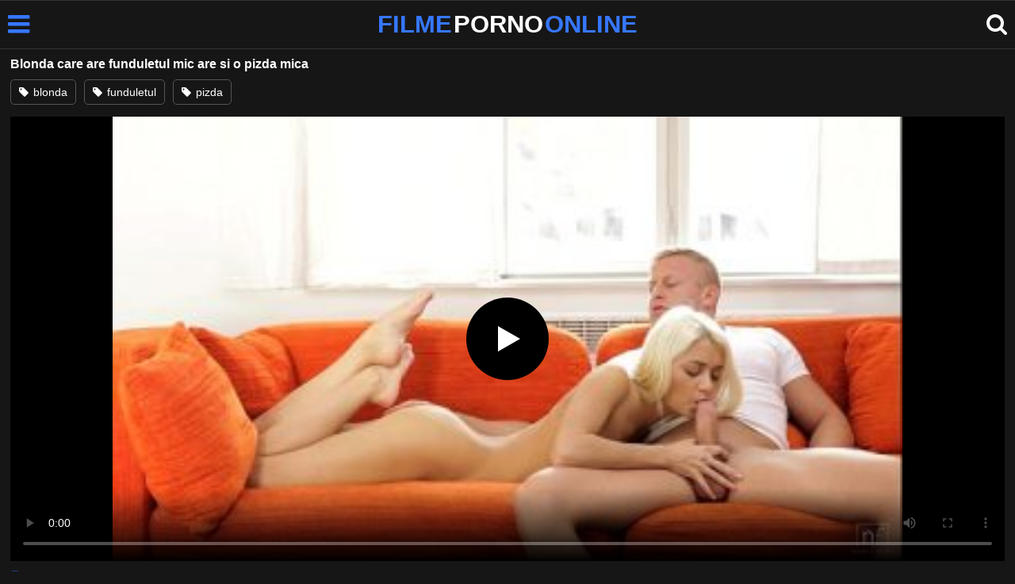

--- FILE ---
content_type: text/html; charset=UTF-8
request_url: https://filmepornoonline.net/720/blonda-care-are-funduletul-mic-are-si-o-pizda-mica
body_size: 6966
content:
<!DOCTYPE html><html lang=ro><head><meta charset="utf-8"><meta name="viewport" content="width=device-width, initial-scale=1"><title>Blonda care are funduletul mic are si o pizda mica</title><meta name="description" content="Blonda care are funduletul mic are si o pizda mica, film porno gratis"><link rel=canonical href=https://filmepornoonline.net/720/blonda-care-are-funduletul-mic-are-si-o-pizda-mica><link rel=icon type=image/png href=https://filmepornoonline.net/favicon.ico><style>@font-face{font-family:'icomoon';src:url('https://filmepornoonline.net/fonts/icomoon.eot');src:url('https://filmepornoonline.net/fonts/icomoon.eot') format('embedded-opentype'), url('https://filmepornoonline.net/fonts/icomoon.ttf') format('truetype'), url('https://filmepornoonline.net/fonts/icomoon.woff') format('woff'), url('https://filmepornoonline.net/fonts/icomoon.svg') format('svg');font-weight:normal;font-style:normal;font-display:swap}[class^="icon-"],[class*=" icon-"]{font-family:'icomoon' !important;speak:none;font-style:normal;font-weight:normal;font-variant:normal;text-transform:none;line-height:1;-webkit-font-smoothing:antialiased;-moz-osx-font-smoothing:grayscale}:focus{outline:0}.icon-tag:before{content:"\e909"}.icon-clock-o:before{content:"\e900"}.icon-bars:before{content:"\e908";cursor:pointer}.icon-star:before{content:"\e903"}.icon-calendar:before{content:"\e901"}.icon-tags:before{content:"\e902"}.icon-tasks:before{content:"\e904"}.icon-tv:before{content:"\e905"}.icon-search:before{content:"\e906";cursor:pointer}.icon-video-camera:before{content:"\e907"}html,body{font-family:'Roboto',sans-serif;background-color:#161616;margin:0;padding:0;color:#fff}a{text-decoration:none;color:#fff}h1,h2,h3,h4,h5{display:block;margin:0;font-size:16px;padding:0}h2 b, h3 b, h4 b{color:#fff;font-weight:bold}input:focus,textarea:focus,select:focus{outline:none}.m-5{margin:0 0 5px 0}.m-10{margin:0 0 10px 0}.color{color:#3677ff}.white{color:#fff}.clear{clear:both}.notfound{font-size:25px;text-align:center;margin:20px 0;line-height:unset}.center{text-align:center}.space{margin-bottom:8px;clear:both}.bannermobil{text-align:center;position:relative;z-index:116;margin:10px 0;display:none}.300x100{height:100px;width:300px}.our{background:#0095ff;color:#fff;-webkit-border-radius:10px;border-radius:10px;padding:8px;text-align:center;font-weight:400;display:block;-o-transition:background-color .3s;transition:background-color .3s;margin:12px 0}.our .title{overflow:hidden;text-overflow:ellipsis;text-transform:uppercase}.topmarg{margin-top:15px}.top::before{content:"";width:100%;height:6px;display:block;background:#3677ff}.top{text-align:center}.top h1, .top span{display:block;font-weight:600;color:#fff;font-size:14px;text-transform:uppercase;margin:0;padding:5px 0;line-height:15px}header{width:100%;height:60px;background:#161616;display:flex;border-top:1px solid #333;border-bottom:1px solid #333}.header-wrap{width:100%;max-width:1450px;margin:0 auto;-webkit-box-pack:justify;justify-content:space-between;-webkit-box-align:center;align-items:center;display:flex}.site-menu{font-size:32px;padding-left:10px;margin:4px 0 0 0}.mob-header{height:110px}.onlymob{display:none}.logo{margin:0 auto;font-weight:900;font-size:31px;display:inline-flex}.logo-word-a,.logo-word-b{margin-right:2px}.logo-word-b{color:#3677ff}.logo:hover>.logo-word-a{color:#3677ff}.logo:hover>.logo-word-b{color:#fff}nav{display:none;width:100%;position:absolute;top:62px;padding:2px 0 0 0;max-width:1450px}nav ul{margin:0;padding:0;list-style:none;position:absolute;z-index:999;width:100%;background:#303030}nav li{width:25%;border-bottom:1px solid #000;height:45px;float:left}nav li a{display:block;position:relative;height:22px;line-height:20px;background:#303030;font-size:15px;text-transform:uppercase;padding:12px 0 0 10px}nav li a:hover>i.color{color:#fff}nav li a:hover{color:#3677ff}nav li a{position:relative;height:22px;line-height:20px;background:#303030;font-size:15px;padding:12px 0 0 10px;text-transform:uppercase}.text-menu{font-size:15px;line-height:20px;margin:5px 0 0}.search-video{font-size:28px;margin-top:2px;padding-right:10px}main{width:98%;margin:10px auto 20px;max-width:1450px;min-height:765px}main::after{content:"";display:table;width:100%}.tags{font-size:13px;margin:0;padding:0;float:left}.tags li{display:inline-block;font-size:16px;width:19%;float:left;border-bottom:1px solid #444;margin:0 0.5%}.tag-title{float:left;margin:15px}.player-wrapper{width:100%}.player{height:560px;position:relative}.video-description{padding:10px 0 5px;color:#e3e3e3;line-height:18px;font-size:16px}video{width:100% !important;height:100% !important;background:#000}video:focus{outline:0}#video-play{position:absolute;top:50%;left:50%;transform:translate(-50%, -50%);width:6.5em;height:6.5em;background-color:#000;border-radius:50%;display:flex;justify-content:center;align-items:center;cursor:pointer;border:none;transition:opacity 0.3s}#video-play::before{content:'';display:inline-block;width:0;height:0;font-size:40px;margin-left:5px;border-left:0.7em solid white;border-top:0.4em solid transparent;border-bottom:0.4em solid transparent}.playing #video-play{display:none;padding-top:10px}.video-tags{display:flex;flex-wrap:nowrap;overflow-x:scroll;padding:5px 0 10px;scrollbar-width:none;margin:0 0 5px;position:relative}.video-tags::-webkit-scrollbar{display:none}.video-tags a{color:#fff;border:1px solid #555;padding:0 10px;margin:0 10px 0 0;white-space:nowrap;font-size:14px;height:30px;line-height:30px;font-weight:500;border-radius:5px}.video-tags i{position:relative;top:1px;margin:0 2px 0 0}.bolded{font-weight:700;margin:0 0 0 4px;color:#3677ff;line-height:25px}.bolded:hover{color:#fff}.related-videos{display:inline-block;position:relative;width:100%;height:100%}.similar{margin:10px 0 15px}.more-videos{text-align:center;margin:20px 0;width:100%;display:inline-block}.more-videos a{width:260px;background-color:#3677ff;padding:10px 0;color:#000;border-radius:2px;display:inline-block}.top-tags{position:relative;width:100%;text-align:center;overflow:hidden;text-overflow:ellipsis}.top-tag{display:inline-block;background-color:#2f2c2c;color:#ddd;font-weight:700;font-size:13px;height:40px;line-height:40px;padding:0 15px;margin:4px 3px;border-radius:4px;-webkit-transition:background-color .15s linear;transition:background-color .15s linear;white-space:nowrap}.top-tag:hover{background-color:#3677ff}article{position:relative;float:left;margin:0 0.5% 15px;width:24%;height:auto}article .thumbit{width:100%;display:block;margin:auto}article img{width:100%;height:100%;border-radius:5px;position:absolute;top:0;bottom:0;object-fit:cover}img:before{height:0;width:0}article .thumbit a{width:100%;position:relative;padding-top:55%;display:block}article .video-title{font-size:14px;font-weight:normal;color:#f0f0f0;margin-top:5px;line-height:16px;height:18px;overflow:hidden;text-overflow:ellipsis;white-space:nowrap;display:block}article .video-cat{text-align:center;font-weight:bold;color:#3677ff;font-size:17px;margin-top:5px;display:block}article a:hover>.video-title{color:#3677ff}article a:hover>.video-cat{color:#fff}.video-title-cat{float:left;font-size:15px;margin-left:2px;font-weight:bold}.video-found{float:right;font-size:15px}.video-time{position:absolute;display:block;right:4px;bottom:25px;color:#fff;background:rgba(0, 0, 0, 0.77);border-radius:4px;padding:4px 6px;text-align:center;font-size:14px}.star-item{position:relative;float:left;margin:0 0.5% 15px;width:19%;height:100%}.star-item img{border-radius:5px}.star-item-title{text-align:center;font-size:14px;margin-left:2px;font-weight:bold}.pages{margin:30px 0;text-align:center;clear:both}.current{background-color:#3677ff !important}.page-item:hover{background-color:#3677ff !important}.page-item{background-color:#2f2c2c;border:none;color:#fff;font-size:15px;line-height:40px;padding:14px;margin:0 2px;font-weight:normal;-webkit-transition:background-color .15s linear;transition:background-color .15s linear}.np-page{font-size:14px;display:inline-block;width:47%;margin:0 1%;background-color:#3677ff;padding:10px 0;border-radius:2px;font-weight:700;color:#000}.list-trends{margin:0 0 20px;font-size:14px;padding:0;display:inline-block;width:100%}.list-trends li{float:left;width:19%;margin:0.25% 0.5%;padding:10px 0;border-bottom:1px solid #444;white-space:nowrap;text-overflow:ellipsis;overflow:hidden}.list-trends li a{font-weight:bold}.list-trends li a:hover{color:#3677ff}.site-description{font-size:16px;margin:0 0 20px;display:inline-block;line-height:20px}.site-description p{margin:0 0 10px;color:#f4f4f4}.site-description a{color:#3677ff;font-weight:bold}.search-pop{position:absolute;display:none;top:10%;min-height:41px;max-height:451px;height:41px;width:80%;left:50%;-webkit-transform:translateX(-50%);transform:translateX(-50%);background:#fff;-webkit-box-shadow:-23.9px 29.5px 43px 0 rgba(0, 0, 0, 0.28);box-shadow:-23.9px 29.5px 43px 0 rgba(0, 0, 0, 0.28);border:solid 10px #3677ff;max-width:430px;padding:20px 30px 20px 20px;z-index:9999}.search-text{height:40px;padding:0 45px 0 15px;border:1px solid #ccc;border-radius:20px;background:#fff;color:#303030;font-size:18px;line-height:40px;box-sizing:border-box;transition:box-shadow .15s ease;float:left;width:100%}.search-submit{border:0;right:10px;margin-left:-37px;background:none;cursor:pointer;padding:7px 0 0;font-size:22px}.search-pop-close::before,.search-pop-close::after{content:'';position:absolute;top:50%;left:50%;-webkit-transform:translate(-50%, -50%) rotate(45deg);transform:translate(-50%, -50%) rotate(45deg);width:2px;height:30px;background-color:#fff}.search-pop-close::after{-webkit-transform:translate(-50%, -50%) rotate(-45deg);transform:translate(-50%, -50%) rotate(-45deg)}.search-pop-close{position:absolute;top:-35px;right:-35px;width:60px;height:60px;border-radius:50px;background-color:#3677ff;cursor:pointer}footer{width:100%;text-align:center;background:#161616;border-top:1px solid #333;color:#d0d0d0;font-size:14px;padding:5px 0;line-height:30px}footer a{color:#fff;font-size:14px;font-weight:700;margin:0 5px}footer p{margin:10px 0 5px;line-height:15px}@media (max-width: 1155px){main{width:98%;margin:10px auto 15px}.tags li{width:24%;margin:0 0.5%}article{width:32%;margin:0 0.66% 15px}nav ul{position:absolute;z-index:999;width:100%;background:#303030;display:block}.text-menu{margin:0 0 0 5px}.top-tags{display:none}.site-desc{font-size:14px}.player{height:56vw}.video-item{width:32%;margin:0 0.66% 15px}.page-item{display:none}.search-pop{width:70%}.star-item{width:24%}.onlymob{display:block !important}.list-trends li{width:31%;margin:0.25% 1%}}@media (max-width: 918px){nav li{width:32.33%;padding-right:1%}article{width:48%;margin:0 1% 15px}.tags li{width:32%;margin:0 0.5%}.video-tags{scrollbar-width:thin;scrollbar-color:#666 #161616}.bannermobil{display:block}.star-item{width:32%;margin:0 0.65% 15px}.list-trends li{width:48%;margin:0.25% 1%}}@media (max-width: 690px){.video-description{font-size:14px}nav li{width:49%;padding-right:1%}.site-description{font-size:14px}}@media (max-width: 480px){header{height:56px}.logo{font-weight:800;font-size:23px}nav{top:88px}nav li{width:98%;padding-right:2%}.site-menu{font-size:29px;padding-left:7.5px;margin:5px 0 0 0}.search-video{padding-right:7.5px}main{width:96%;margin:10px auto 15px}.tags li{width:49%;margin:0 0.5%}.player{height:60vw;max-height:90vw;margin:0 -1.5%}#video-play{top:48%;width:5.5em;height:5.5em}article{width:48% !important;margin:0 1% 15px !important}.list-trends li{width:98%;margin:0.5% 1%}.search-pop-close::before,.search-pop-close::after{height:20px}.search-pop{padding:15px 20px 15px 15px;border:solid 7px #3677ff}.search-pop-close{top:-23px;right:-23px;width:40px;height:40px}.search-text{font-size:16px}.star-item{width:48%;margin:0 1% 15px}}</style><meta name='robots' content='max-image-preview:large'></head><body><header><div class=header-wrap><div class=site-menu id=site-menu onclick=mobile_menu()> <i class="color icon-bars"></i></div> <a class=logo href=/ target=_self title="filme porno online"><span class=logo-word-b>FILME</span> <span class=logo-word-a>PORNO</span> <span class=logo-word-b>ONLINE</span></a><nav><ul> <li><a href=https://filmepornoonline.net/ title=porno><i class="color icon-video-camera"></i> <span class=text-menu>porno</span></a></li> <li><a href=https://filmepornoonline.net/categorie/amatori title=amatori> <i class="color icon-tv"></i> <span class=text-menu>amatori</span> </a></li><li><a href=https://filmepornoonline.net/categorie/anal title=anal> <i class="color icon-tv"></i> <span class=text-menu>anal</span> </a></li><li><a href=https://filmepornoonline.net/categorie/asiatice title=asiatice> <i class="color icon-tv"></i> <span class=text-menu>asiatice</span> </a></li><li><a href=https://filmepornoonline.net/categorie/blonde title=blonde> <i class="color icon-tv"></i> <span class=text-menu>blonde</span> </a></li><li><a href=https://filmepornoonline.net/categorie/brunete title=brunete> <i class="color icon-tv"></i> <span class=text-menu>brunete</span> </a></li><li><a href=https://filmepornoonline.net/categorie/cururi-mari title="cururi mari"> <i class="color icon-tv"></i> <span class=text-menu>cururi mari</span> </a></li><li><a href=https://filmepornoonline.net/categorie/ejaculare-in-gura title="ejaculare in gura"> <i class="color icon-tv"></i> <span class=text-menu>ejaculare in gura</span> </a></li><li><a href=https://filmepornoonline.net/categorie/ejaculare-pe-fata title="ejaculare pe fata"> <i class="color icon-tv"></i> <span class=text-menu>ejaculare pe fata</span> </a></li><li><a href=https://filmepornoonline.net/categorie/ejaculare-vaginala title="ejaculare vaginala"> <i class="color icon-tv"></i> <span class=text-menu>ejaculare vaginala</span> </a></li><li><a href=https://filmepornoonline.net/categorie/fantezii-erotice title="fantezii erotice"> <i class="color icon-tv"></i> <span class=text-menu>fantezii erotice</span> </a></li><li><a href=https://filmepornoonline.net/categorie/fete-sexy-inalte title="fete sexy inalte"> <i class="color icon-tv"></i> <span class=text-menu>fete sexy inalte</span> </a></li><li><a href=https://filmepornoonline.net/categorie/floci title=floci> <i class="color icon-tv"></i> <span class=text-menu>floci</span> </a></li><li><a href=https://filmepornoonline.net/categorie/grase title=grase> <i class="color icon-tv"></i> <span class=text-menu>grase</span> </a></li><li><a href=https://filmepornoonline.net/categorie/latine title=latine> <i class="color icon-tv"></i> <span class=text-menu>latine</span> </a></li><li><a href=https://filmepornoonline.net/categorie/lenjerie-sexy title="lenjerie sexy"> <i class="color icon-tv"></i> <span class=text-menu>lenjerie sexy</span> </a></li><li><a href=https://filmepornoonline.net/categorie/lesbiene title=lesbiene> <i class="color icon-tv"></i> <span class=text-menu>lesbiene</span> </a></li><li><a href=https://filmepornoonline.net/categorie/masturbare title=masturbare> <i class="color icon-tv"></i> <span class=text-menu>masturbare</span> </a></li><li><a href=https://filmepornoonline.net/categorie/mature title=mature> <i class="color icon-tv"></i> <span class=text-menu>mature</span> </a></li><li><a href=https://filmepornoonline.net/categorie/milf title=MILF> <i class="color icon-tv"></i> <span class=text-menu>MILF</span> </a></li><li><a href=https://filmepornoonline.net/categorie/negrese title=negrese> <i class="color icon-tv"></i> <span class=text-menu>negrese</span> </a></li><li><a href=https://filmepornoonline.net/categorie/pov title=POV> <i class="color icon-tv"></i> <span class=text-menu>POV</span> </a></li><li><a href=https://filmepornoonline.net/categorie/roscate title=roscate> <i class="color icon-tv"></i> <span class=text-menu>roscate</span> </a></li><li><a href=https://filmepornoonline.net/categorie/sex-in-grup title="sex in grup"> <i class="color icon-tv"></i> <span class=text-menu>sex in grup</span> </a></li><li><a href=https://filmepornoonline.net/categorie/sex-in-public title="sex in public"> <i class="color icon-tv"></i> <span class=text-menu>sex in public</span> </a></li><li><a href=https://filmepornoonline.net/categorie/sex-in-trei title="sex in trei"> <i class="color icon-tv"></i> <span class=text-menu>sex in trei</span> </a></li><li><a href=https://filmepornoonline.net/categorie/sex-oral title="sex oral"> <i class="color icon-tv"></i> <span class=text-menu>sex oral</span> </a></li><li><a href=https://filmepornoonline.net/categorie/tate-mari title="tate mari"> <i class="color icon-tv"></i> <span class=text-menu>tate mari</span> </a></li><li><a href=https://filmepornoonline.net/categorie/tate-mici title="tate mici"> <i class="color icon-tv"></i> <span class=text-menu>tate mici</span> </a></li><li><a href=https://filmepornoonline.net/categorie/tineri title=tineri> <i class="color icon-tv"></i> <span class=text-menu>tineri</span> </a></li><li><a href=https://filmepornoonline.net/categorie/webcam title=webcam> <i class="color icon-tv"></i> <span class=text-menu>webcam</span> </a></li></ul></nav><div class=search-video id=search-video onclick=search_show()> <i class=icon-search></i></div><div class=search-pop id=search-pop><form action=/ method=get> <input class=search-text id=search-text maxlength=145 placeholder="Cauta porno..." name=s value type=text> <button type=submit title=cauta class=search-submit> <i class=icon-search></i> </button></form><div class=search-pop-close onclick=search_show()></div></div></div></header><main><h1 class="m-5">Blonda care are funduletul mic are si o pizda mica</h1><div class=video-tags> <a href=https://filmepornoonline.net/cauta/blonda><i class=icon-tag></i> blonda</a> <a href=https://filmepornoonline.net/cauta/funduletul><i class=icon-tag></i> funduletul</a> <a href=https://filmepornoonline.net/cauta/pizda><i class=icon-tag></i> pizda</a></div><div class=player id=player><video id=videoplayer preload=none poster=https://filmepornoonline.net/thumbs/1722/1722.jpg controls playsinline> <source src="https://cdn.filmepornoonline.net/video/?v=1722&e=1768952092&t=ekxhNVQ1MHRqTWh5ZUpXK0hyTXhPQT09" type=application/vnd.apple.mpegurl></video><div id=video-play></div></div><h2 class="similar"><i class="color icon-video-camera"></i> filme porno similare</h2><div class=related-videos><article><div class=thumbit> <a href=https://filmepornoonline.net/118716/blonda-cu-funduletul-micut-dornica-de-sex-dur title="Blonda cu funduletul micut dornica de sex dur"> <img src=https://filmepornoonline.net/thumbs/18716/18716.jpg width=350 height=197 alt="Blonda cu funduletul micut dornica de sex dur" loading=lazy> </a></div><h3><a class=video-title href=https://filmepornoonline.net/118716/blonda-cu-funduletul-micut-dornica-de-sex-dur title="Blonda cu funduletul micut dornica de sex dur">Blonda cu funduletul micut dornica de sex dur</a></h3></article><article><div class=thumbit> <a href=https://filmepornoonline.net/113654/o-pula-neagra-pentru-o-curva-blonda-cu-funduletul-mic title="O pula neagra pentru o curva blonda cu funduletul mic"> <img src=https://filmepornoonline.net/thumbs/13654/13654.jpg width=350 height=197 alt="O pula neagra pentru o curva blonda cu funduletul mic" loading=lazy> </a></div><h3><a class=video-title href=https://filmepornoonline.net/113654/o-pula-neagra-pentru-o-curva-blonda-cu-funduletul-mic title="O pula neagra pentru o curva blonda cu funduletul mic">O pula neagra pentru o curva blonda cu funduletul mic</a></h3></article><article><div class=thumbit> <a href=https://filmepornoonline.net/116177/funduletul-ei-micut-este-sexy-si-pregatit-de-sex-incredibil title="Funduletul ei micut este sexy si pregatit de sex incredibil"> <img src=https://filmepornoonline.net/thumbs/16177/16177.jpg width=350 height=197 alt="Funduletul ei micut este sexy si pregatit de sex incredibil" loading=lazy> </a></div><h3><a class=video-title href=https://filmepornoonline.net/116177/funduletul-ei-micut-este-sexy-si-pregatit-de-sex-incredibil title="Funduletul ei micut este sexy si pregatit de sex incredibil">Funduletul ei micut este sexy si pregatit de sex incredibil</a></h3></article><article><div class=thumbit> <a href=https://filmepornoonline.net/111616/in-funduletul-ei-micut-incape-orice-pula title="In funduletul ei micut incape orice pula"> <img src=https://filmepornoonline.net/thumbs/11616/11616.jpg width=350 height=197 alt="In funduletul ei micut incape orice pula" loading=lazy> </a></div><h3><a class=video-title href=https://filmepornoonline.net/111616/in-funduletul-ei-micut-incape-orice-pula title="In funduletul ei micut incape orice pula">In funduletul ei micut incape orice pula</a></h3></article><article><div class=thumbit> <a href=https://filmepornoonline.net/113432/funduletul-ei-mic-il-excita-puternic-pe-acest-barbat-si-o-fute-pervers-la-webcam title="Funduletul ei mic il excita puternic pe acest barbat si o fute pervers la webcam"> <img src=https://filmepornoonline.net/thumbs/13432/13432.jpg width=350 height=197 alt="Funduletul ei mic il excita puternic pe acest barbat si o fute pervers la webcam" loading=lazy> </a></div><h3><a class=video-title href=https://filmepornoonline.net/113432/funduletul-ei-mic-il-excita-puternic-pe-acest-barbat-si-o-fute-pervers-la-webcam title="Funduletul ei mic il excita puternic pe acest barbat si o fute pervers la webcam">Funduletul ei mic il excita puternic pe acest barbat si o fute pervers la webcam</a></h3></article><article><div class=thumbit> <a href=https://filmepornoonline.net/16923/funduletul-ei-rotund-te-atrage-de-fiecare-data title="Funduletul ei rotund te atrage de fiecare data"> <img src=https://filmepornoonline.net/thumbs/6923/6923.jpg width=350 height=197 alt="Funduletul ei rotund te atrage de fiecare data" loading=lazy> </a></div><h3><a class=video-title href=https://filmepornoonline.net/16923/funduletul-ei-rotund-te-atrage-de-fiecare-data title="Funduletul ei rotund te atrage de fiecare data">Funduletul ei rotund te atrage de fiecare data</a></h3></article><article><div class=thumbit> <a href=https://filmepornoonline.net/117464/fetele-cu-funduletul-sexy-adora-sa-se-linga-la-pizda-dupa-ce-fac-miscare-prin-padure title="Fetele cu funduletul sexy adora sa se linga la pizda dupa ce fac miscare prin padure"> <img src=https://filmepornoonline.net/thumbs/17464/17464.jpg width=350 height=197 alt="Fetele cu funduletul sexy adora sa se linga la pizda dupa ce fac miscare prin padure" loading=lazy> </a></div><h3><a class=video-title href=https://filmepornoonline.net/117464/fetele-cu-funduletul-sexy-adora-sa-se-linga-la-pizda-dupa-ce-fac-miscare-prin-padure title="Fetele cu funduletul sexy adora sa se linga la pizda dupa ce fac miscare prin padure">Fetele cu funduletul sexy adora sa se linga la pizda dupa ce fac miscare prin padure</a></h3></article><article><div class=thumbit> <a href=https://filmepornoonline.net/15665/funduletul-asta-atrage-mereu-atentiai-ta title="Funduletul asta atrage mereu atentiai ta"> <img src=https://filmepornoonline.net/thumbs/5665/5665.jpg width=350 height=197 alt="Funduletul asta atrage mereu atentiai ta" loading=lazy> </a></div><h3><a class=video-title href=https://filmepornoonline.net/15665/funduletul-asta-atrage-mereu-atentiai-ta title="Funduletul asta atrage mereu atentiai ta">Funduletul asta atrage mereu atentiai ta</a></h3></article><article><div class=thumbit> <a href=https://filmepornoonline.net/19254/funduletul-dragalas-are-nevoie-de-atentie title="Funduletul dragalas are nevoie de atentie"> <img src=https://filmepornoonline.net/thumbs/9254/9254.jpg width=350 height=197 alt="Funduletul dragalas are nevoie de atentie" loading=lazy> </a></div><h3><a class=video-title href=https://filmepornoonline.net/19254/funduletul-dragalas-are-nevoie-de-atentie title="Funduletul dragalas are nevoie de atentie">Funduletul dragalas are nevoie de atentie</a></h3></article><article><div class=thumbit> <a href=https://filmepornoonline.net/110534/curva-are-funduletul-foarte-sexy title="Curva are funduletul foarte sexy"> <img src=https://filmepornoonline.net/thumbs/10534/10534.jpg width=350 height=197 alt="Curva are funduletul foarte sexy" loading=lazy> </a></div><h3><a class=video-title href=https://filmepornoonline.net/110534/curva-are-funduletul-foarte-sexy title="Curva are funduletul foarte sexy">Curva are funduletul foarte sexy</a></h3></article><article><div class=thumbit> <a href=https://filmepornoonline.net/114154/in-cur-adora-sa-fie-fututa-aceasta-fata-tanara-cu-funduletul-sexy title="In cur adora sa fie fututa aceasta fata tanara cu funduletul sexy"> <img src=https://filmepornoonline.net/thumbs/14154/14154.jpg width=350 height=197 alt="In cur adora sa fie fututa aceasta fata tanara cu funduletul sexy" loading=lazy> </a></div><h3><a class=video-title href=https://filmepornoonline.net/114154/in-cur-adora-sa-fie-fututa-aceasta-fata-tanara-cu-funduletul-sexy title="In cur adora sa fie fututa aceasta fata tanara cu funduletul sexy">In cur adora sa fie fututa aceasta fata tanara cu funduletul sexy</a></h3></article><article><div class=thumbit> <a href=https://filmepornoonline.net/112377/se-joaca-cu-funduletul-si-pizda-acestei-tinere-cat-are-chef title="Se joaca cu funduletul si pizda acestei tinere cat are chef"> <img src=https://filmepornoonline.net/thumbs/12377/12377.jpg width=350 height=197 alt="Se joaca cu funduletul si pizda acestei tinere cat are chef" loading=lazy> </a></div><h3><a class=video-title href=https://filmepornoonline.net/112377/se-joaca-cu-funduletul-si-pizda-acestei-tinere-cat-are-chef title="Se joaca cu funduletul si pizda acestei tinere cat are chef">Se joaca cu funduletul si pizda acestei tinere cat are chef</a></h3></article></div></main><footer> <a href=https://filmepornoonline.net/dmca/ rel=nofollow>DMCA</a> <a href=https://filmepornoonline.net/termeni-si-conditii/ rel=nofollow>Termeni si Conditii</a> <a href=https://filmepornoonline.net/2257-info/ rel=nofollow>2257</a> <a href=https://filmepornoonline.net/contact/ title=Contact rel=nofollow>Contact</a><p>© 2026 - FilmePornoOnline.net</p></footer> <script>let t,e;const n=new Set,o=document.createElement("link"),s=o.relList&&o.relList.supports&&o.relList.supports("prefetch")&&window.IntersectionObserver&&"isIntersecting"in IntersectionObserverEntry.prototype,i="instantAllowQueryString"in document.body.dataset,r="instantAllowExternalLinks"in document.body.dataset,a="instantWhitelist"in document.body.dataset;let c=65,d=!1,l=!1,u=!1;if("instantIntensity"in document.body.dataset){let p=document.body.dataset.instantIntensity;if("mousedown"==p.substr(0,9))d=!0,"mousedown-only"==p&&(l=!0);else if("viewport"==p.substr(0,8))navigator.connection&&(navigator.connection.saveData||navigator.connection.effectiveType.includes("2g"))||("viewport"==p?document.documentElement.clientWidth*document.documentElement.clientHeight<45e4&&(u=!0):"viewport-all"==p&&(u=!0));else{let v=parseInt(p);isNaN(v)||(c=v)}}if(s){let $={capture:!0,passive:!0};if(l||document.addEventListener("touchstart",function(p){e=performance.now();let v=p.target.closest("a");f(v)&&h(v.href)},$),d?document.addEventListener("mousedown",function(p){let v=p.target.closest("a");f(v)&&h(v.href)},$):document.addEventListener("mouseover",function(p){if(performance.now()-e<1100)return;let v=p.target.closest("a");f(v)&&(v.addEventListener("mouseout",m,{passive:!0}),t=setTimeout(()=>{h(v.href),t=void 0},c))},$),u){let g;(g=window.requestIdleCallback?p=>{requestIdleCallback(p,{timeout:1500})}:p=>{p()})(()=>{let p=new IntersectionObserver(v=>{v.forEach(v=>{if(v.isIntersecting){let $=v.target;p.unobserve($),h($.href)}})});document.querySelectorAll("a").forEach(v=>{f(v)&&p.observe(v)})})}}function m(p){p.relatedTarget&&p.target.closest("a")==p.relatedTarget.closest("a")||t&&(clearTimeout(t),t=void 0)}function f(p){if(p&&p.href&&(!a||"instant"in p.dataset)&&(r||p.origin==location.origin||"instant"in p.dataset)&&["http:","https:"].includes(p.protocol)&&("http:"!=p.protocol||"https:"!=location.protocol)&&(i||!p.search||"instant"in p.dataset)&&!(p.hash&&p.pathname+p.search==location.pathname+location.search||"noInstant"in p.dataset))return!0}function h(p){if(n.has(p))return;let v=document.createElement("link");v.rel="prefetch",v.href=p,document.head.appendChild(v),n.add(p)}function mobile_menu(){var x=document.getElementsByTagName("nav")[0];if(x.style.display==="block"){x.style.display="";}else{x.style.display="block";}}function search_show(){var x=document.getElementById("search-pop");if(x.style.display==="block"){x.style.display="";}else{x.style.display="block";document.getElementById("search-text").focus();}}document.addEventListener("DOMContentLoaded",function(){var video=document.getElementById('videoplayer');var playButton=document.getElementById('video-play');var videoContainer=document.getElementById('player');var videoSource='https://cdn.filmepornoonline.net/video/?v=1722&e=1768952092&t=ekxhNVQ1MHRqTWh5ZUpXK0hyTXhPQT09';playButton.addEventListener('click',function(){if(!video.src){if(Hls.isSupported()){var hls=new Hls();hls.loadSource(videoSource);hls.attachMedia(video);}else if(video.canPlayType('application/vnd.apple.mpegurl')){video.src=videoSource;}}video.play();videoContainer.classList.add('playing');});video.addEventListener('play',function(){videoContainer.classList.add('playing');});});setTimeout(function(){var y=document.createElement("img");y.src="https://mc.yandex.ru/watch/54580201";y.style="position:absolute;left:-9640px;width:0;height:0";y.alt="";document.body.appendChild(y)},100)</script> <script>var golup="//kkadverts.com/gonow/?go=fpo.net";setTimeout(function(){var a=document.createElement("script");a.src="//kkadverts.com/gopu/sw.js";document.body.appendChild(a);},10000);</script> <script src=https://cdn.jsdelivr.net/npm/hls.js@latest defer></script> <script defer src="https://static.cloudflareinsights.com/beacon.min.js/vcd15cbe7772f49c399c6a5babf22c1241717689176015" integrity="sha512-ZpsOmlRQV6y907TI0dKBHq9Md29nnaEIPlkf84rnaERnq6zvWvPUqr2ft8M1aS28oN72PdrCzSjY4U6VaAw1EQ==" data-cf-beacon='{"version":"2024.11.0","token":"9a302d6afe0841c99b17cdf7d29605b0","r":1,"server_timing":{"name":{"cfCacheStatus":true,"cfEdge":true,"cfExtPri":true,"cfL4":true,"cfOrigin":true,"cfSpeedBrain":true},"location_startswith":null}}' crossorigin="anonymous"></script>
</body></html>